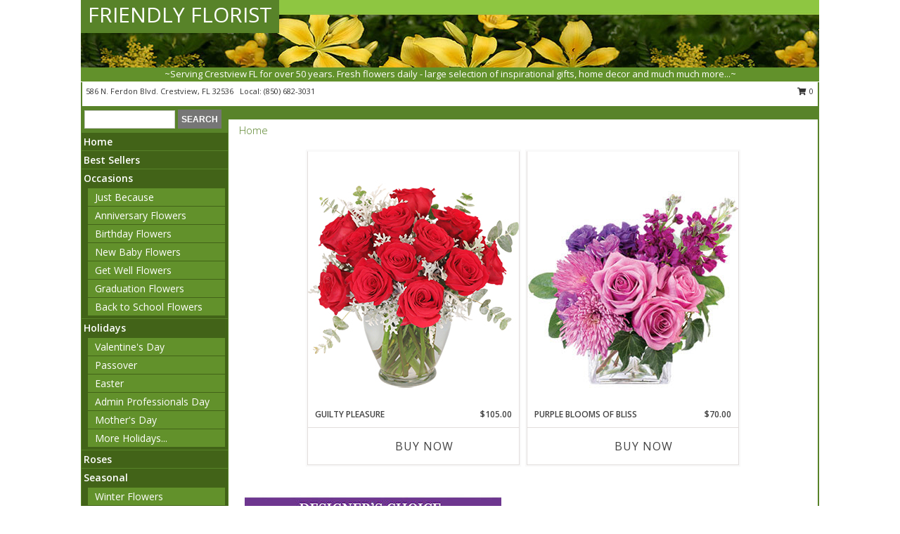

--- FILE ---
content_type: text/html; charset=UTF-8
request_url: https://www.friendlyfloristofcrestview.com/
body_size: 14902
content:
		<!DOCTYPE html>
		<html xmlns="http://www.w3.org/1999/xhtml" xml:lang="en" lang="en" xmlns:fb="http://www.facebook.com/2008/fbml">
		<head>
			<title>Crestview Florist | Crestview FL Flower Shop | FRIENDLY FLORIST</title>
            <meta http-equiv="Content-Type" content="text/html; charset=UTF-8" />
            <meta name="description" content = "Buy flowers from your local florist in Crestview, FL - FRIENDLY FLORIST will provide all your floral and gift needs in Crestview, FL" />
            <meta name="keywords" content = "florist, flower shop, flowers, FRIENDLY FLORIST, Crestview, FL, FL" />

            <meta property="og:title" content="FRIENDLY FLORIST" />
            <meta property="og:description" content="Buy flowers from your local florist in Crestview, FL - FRIENDLY FLORIST will provide all your floral and gift needs in Crestview, FL" />
            <meta property="og:type" content="company" />
            <meta property="og:url" content="https://www.friendlyfloristofcrestview.com/" />
            <meta property="og:site_name" content="FRIENDLY FLORIST" >
            <meta property="og:image" content="">
            <meta property="og:image:secure_url" content="" >
            <meta property="fb:admins" content="1379470747" />
            <meta name="viewport" content="width=device-width, initial-scale=1">
            <link rel="apple-touch-icon" href="https://cdn.myfsn.com/myfsn/images/touch-icons/apple-touch-icon.png" />
            <link rel="apple-touch-icon" sizes="120x120" href="https://cdn.myfsn.com/myfsn/images/touch-icons/apple-touch-icon-120x120.png" />
            <link rel="apple-touch-icon" sizes="152x152" href="https://cdn.myfsn.com/myfsn/images/touch-icons/apple-touch-icon-152x152.png" />
            <link rel="apple-touch-icon" sizes="167x167" href="https://cdn.myfsn.com/myfsn/images/touch-icons/apple-touch-icon-167x167.png" />
            <link rel="apple-touch-icon" sizes="180x180" href="https://cdn.myfsn.com/myfsn/images/touch-icons/apple-touch-icon-180x180.png" />
            <link rel="icon" sizes="192x192" href="https://cdn.myfsn.com/myfsn/images/touch-icons/touch-icon-192x192.png">
			<link href="https://fonts.googleapis.com/css?family=Open+Sans:300,400,600&display=swap" rel="stylesheet" media="print" onload="this.media='all'; this.onload=null;" type="text/css">
			<link href="https://cdn.myfsn.com/js/jquery/slicknav/slicknav.min.css" rel="stylesheet" media="print" onload="this.media='all'; this.onload=null;" type="text/css">
			<link href="https://cdn.myfsn.com/js/jquery/jquery-ui-1.13.1-myfsn/jquery-ui.min.css" rel="stylesheet" media="print" onload="this.media='all'; this.onload=null;" type="text/css">
			<link href="https://cdn.myfsn.com/css/myfsn/base.css?v=191" rel="stylesheet" type="text/css">
			            <link rel="stylesheet" href="https://cdnjs.cloudflare.com/ajax/libs/font-awesome/5.15.4/css/all.min.css" media="print" onload="this.media='all'; this.onload=null;" type="text/css" integrity="sha384-DyZ88mC6Up2uqS4h/KRgHuoeGwBcD4Ng9SiP4dIRy0EXTlnuz47vAwmeGwVChigm" crossorigin="anonymous">
            <link href="https://cdn.myfsn.com/css/myfsn/templates/standard/standard.css.php?v=191&color=dkgreen" rel="stylesheet" type="text/css" />            <link href="https://cdn.myfsn.com/css/myfsn/stylesMobile.css.php?v=191&solidColor1=535353&solidColor2=535353&pattern=florish-bg.png&multiColor=0&color=dkgreen&template=standardTemplate" rel="stylesheet" type="text/css" media="(max-width: 974px)">

            <link rel="stylesheet" href="https://cdn.myfsn.com/js/myfsn/front-end-dist/assets/layout-classic-Cq4XolPY.css" />
<link rel="modulepreload" href="https://cdn.myfsn.com/js/myfsn/front-end-dist/assets/layout-classic-V2NgZUhd.js" />
<script type="module" src="https://cdn.myfsn.com/js/myfsn/front-end-dist/assets/layout-classic-V2NgZUhd.js"></script>

            			<link rel="canonical" href="https://www.friendlyfloristofcrestview.com/" />
			<script type="text/javascript" src="https://cdn.myfsn.com/js/jquery/jquery-3.6.0.min.js"></script>
                            <script type="text/javascript" src="https://cdn.myfsn.com/js/jquery/jquery-migrate-3.3.2.min.js"></script>
            
            <script defer type="text/javascript" src="https://cdn.myfsn.com/js/jquery/jquery-ui-1.13.1-myfsn/jquery-ui.min.js"></script>
            <script> jQuery.noConflict(); $j = jQuery; </script>
            <script>
                var _gaq = _gaq || [];
            </script>

			<script type="text/javascript" src="https://cdn.myfsn.com/js/jquery/slicknav/jquery.slicknav.min.js"></script>
			<script defer type="text/javascript" src="https://cdn.myfsn.com/js/myfsnProductInfo.js?v=191"></script>

        <!-- Upgraded to XHR based Google Analytics Code -->
                <script async src="https://www.googletagmanager.com/gtag/js?id=G-VFHHKXE9W9"></script>
        <script>
            window.dataLayer = window.dataLayer || [];
            function gtag(){dataLayer.push(arguments);}
            gtag('js', new Date());

                            gtag('config', 'G-VFHHKXE9W9');
                                gtag('config', 'G-EMLZ5PGJB1');
                        </script>
                    <script>
				function toggleHolidays(){
					$j(".hiddenHoliday").toggle();
				}
				
				function ping_url(a) {
					try { $j.ajax({ url: a, type: 'POST' }); }
					catch(ex) { }
					return true;
				}
				
				$j(function(){
					$j(".cartCount").append($j(".shoppingCartLink>a").text());
				});

			</script>
            <script type="text/javascript">
    (function(c,l,a,r,i,t,y){
        c[a]=c[a]||function(){(c[a].q=c[a].q||[]).push(arguments)};
        t=l.createElement(r);t.async=1;t.src="https://www.clarity.ms/tag/"+i;
        y=l.getElementsByTagName(r)[0];y.parentNode.insertBefore(t,y);
    })(window, document, "clarity", "script", "mmq7hpg4gk");
</script><!-- Google Tag Manager -->
<script>(function(w,d,s,l,i){w[l]=w[l]||[];w[l].push({'gtm.start':
new Date().getTime(),event:'gtm.js'});var f=d.getElementsByTagName(s)[0],
j=d.createElement(s),dl=l!='dataLayer'?'&l='+l:'';j.async=true;j.src=
'https://www.googletagmanager.com/gtm.js?id='+i+dl;f.parentNode.insertBefore(j,f);
})(window,document,'script','dataLayer','GTM-PLGDD562');</script>
<!-- End Google Tag Manager -->
<!-- Google Tag Manager (noscript) -->
<noscript><iframe src="https://www.googletagmanager.com/ns.html?id=GTM-PLGDD562"
height="0" width="0" style="display:none;visibility:hidden"></iframe></noscript>
<!-- End Google Tag Manager (noscript) -->            <script type="application/ld+json">{"@context":"https:\/\/schema.org","@type":"LocalBusiness","@id":"https:\/\/www.friendlyfloristofcrestview.com","name":"FRIENDLY FLORIST","telephone":"8506823031","email":"hollingshead39@outlook.com","url":"https:\/\/www.friendlyfloristofcrestview.com","priceRange":"35 - 700","address":{"@type":"PostalAddress","streetAddress":"586 N. Ferdon Blvd.","addressLocality":"Crestview","addressRegion":"FL","postalCode":"32536","addressCountry":"USA"},"geo":{"@type":"GeoCoordinates","latitude":"30.76620","longitude":"-86.56870"},"image":"https:\/\/cdn.atwilltech.com\/myfsn\/images\/touch-icons\/touch-icon-192x192.png","openingHoursSpecification":[{"@type":"OpeningHoursSpecification","dayOfWeek":"Monday","opens":"08:30:00","closes":"16:30:00"},{"@type":"OpeningHoursSpecification","dayOfWeek":"Tuesday","opens":"08:30:00","closes":"16:30:00"},{"@type":"OpeningHoursSpecification","dayOfWeek":"Wednesday","opens":"08:30:00","closes":"16:30:00"},{"@type":"OpeningHoursSpecification","dayOfWeek":"Thursday","opens":"08:30:00","closes":"16:30:00"},{"@type":"OpeningHoursSpecification","dayOfWeek":"Friday","opens":"08:30:00","closes":"16:30:00"},{"@type":"OpeningHoursSpecification","dayOfWeek":"Saturday","opens":"08:30:00","closes":"11:30:00"},{"@type":"OpeningHoursSpecification","dayOfWeek":"Sunday","opens":"00:00","closes":"00:00"}],"specialOpeningHoursSpecification":[],"sameAs":["https:\/\/maps.app.goo.gl\/qPkvD4wktdyFjAHz8"],"areaServed":{"@type":"Place","name":["Baker","Crestview","Holt","Laurel Hill","Milligan"]}}</script>            <script type="application/ld+json">{"@context":"https:\/\/schema.org","@type":"Service","serviceType":"Florist","provider":{"@type":"LocalBusiness","@id":"https:\/\/www.friendlyfloristofcrestview.com"}}</script>            <script type="application/ld+json">{"@context":"https:\/\/schema.org","@type":"BreadcrumbList","name":"Site Map","itemListElement":[{"@type":"ListItem","position":1,"item":{"name":"Home","@id":"https:\/\/www.friendlyfloristofcrestview.com\/"}},{"@type":"ListItem","position":2,"item":{"name":"Best Sellers","@id":"https:\/\/www.friendlyfloristofcrestview.com\/best-sellers.php"}},{"@type":"ListItem","position":3,"item":{"name":"Occasions","@id":"https:\/\/www.friendlyfloristofcrestview.com\/all_occasions.php"}},{"@type":"ListItem","position":4,"item":{"name":"Just Because","@id":"https:\/\/www.friendlyfloristofcrestview.com\/any_occasion.php"}},{"@type":"ListItem","position":5,"item":{"name":"Anniversary Flowers","@id":"https:\/\/www.friendlyfloristofcrestview.com\/anniversary.php"}},{"@type":"ListItem","position":6,"item":{"name":"Birthday Flowers","@id":"https:\/\/www.friendlyfloristofcrestview.com\/birthday.php"}},{"@type":"ListItem","position":7,"item":{"name":"New Baby Flowers","@id":"https:\/\/www.friendlyfloristofcrestview.com\/new_baby.php"}},{"@type":"ListItem","position":8,"item":{"name":"Get Well Flowers","@id":"https:\/\/www.friendlyfloristofcrestview.com\/get_well.php"}},{"@type":"ListItem","position":9,"item":{"name":"Graduation Flowers","@id":"https:\/\/www.friendlyfloristofcrestview.com\/graduation-flowers"}},{"@type":"ListItem","position":10,"item":{"name":"Back to School Flowers","@id":"https:\/\/www.friendlyfloristofcrestview.com\/back-to-school-flowers"}},{"@type":"ListItem","position":11,"item":{"name":"Holidays","@id":"https:\/\/www.friendlyfloristofcrestview.com\/holidays.php"}},{"@type":"ListItem","position":12,"item":{"name":"Valentine's Day","@id":"https:\/\/www.friendlyfloristofcrestview.com\/valentines-day-flowers.php"}},{"@type":"ListItem","position":13,"item":{"name":"Passover","@id":"https:\/\/www.friendlyfloristofcrestview.com\/passover.php"}},{"@type":"ListItem","position":14,"item":{"name":"Easter","@id":"https:\/\/www.friendlyfloristofcrestview.com\/easter-flowers.php"}},{"@type":"ListItem","position":15,"item":{"name":"Admin Professionals Day","@id":"https:\/\/www.friendlyfloristofcrestview.com\/admin-professionals-day-flowers.php"}},{"@type":"ListItem","position":16,"item":{"name":"Mother's Day","@id":"https:\/\/www.friendlyfloristofcrestview.com\/mothers-day-flowers.php"}},{"@type":"ListItem","position":17,"item":{"name":"Father's Day","@id":"https:\/\/www.friendlyfloristofcrestview.com\/fathers-day-flowers.php"}},{"@type":"ListItem","position":18,"item":{"name":"Rosh Hashanah","@id":"https:\/\/www.friendlyfloristofcrestview.com\/rosh-hashanah.php"}},{"@type":"ListItem","position":19,"item":{"name":"Grandparents Day","@id":"https:\/\/www.friendlyfloristofcrestview.com\/grandparents-day-flowers.php"}},{"@type":"ListItem","position":20,"item":{"name":"Thanksgiving (CAN)","@id":"https:\/\/www.friendlyfloristofcrestview.com\/thanksgiving-flowers-can.php"}},{"@type":"ListItem","position":21,"item":{"name":"National Boss Day","@id":"https:\/\/www.friendlyfloristofcrestview.com\/national-boss-day"}},{"@type":"ListItem","position":22,"item":{"name":"Sweetest Day","@id":"https:\/\/www.friendlyfloristofcrestview.com\/holidays.php\/sweetest-day"}},{"@type":"ListItem","position":23,"item":{"name":"Halloween","@id":"https:\/\/www.friendlyfloristofcrestview.com\/halloween-flowers.php"}},{"@type":"ListItem","position":24,"item":{"name":"Thanksgiving (USA)","@id":"https:\/\/www.friendlyfloristofcrestview.com\/thanksgiving-flowers-usa.php"}},{"@type":"ListItem","position":25,"item":{"name":"Hanukkah","@id":"https:\/\/www.friendlyfloristofcrestview.com\/hanukkah.php"}},{"@type":"ListItem","position":26,"item":{"name":"Kwanzaa","@id":"https:\/\/www.friendlyfloristofcrestview.com\/kwanzaa.php"}},{"@type":"ListItem","position":27,"item":{"name":"Christmas","@id":"https:\/\/www.friendlyfloristofcrestview.com\/christmas-flowers.php"}},{"@type":"ListItem","position":28,"item":{"name":"Roses","@id":"https:\/\/www.friendlyfloristofcrestview.com\/roses.php"}},{"@type":"ListItem","position":29,"item":{"name":"Seasonal","@id":"https:\/\/www.friendlyfloristofcrestview.com\/seasonal.php"}},{"@type":"ListItem","position":30,"item":{"name":"Winter Flowers","@id":"https:\/\/www.friendlyfloristofcrestview.com\/winter-flowers.php"}},{"@type":"ListItem","position":31,"item":{"name":"Spring Flowers","@id":"https:\/\/www.friendlyfloristofcrestview.com\/spring-flowers.php"}},{"@type":"ListItem","position":32,"item":{"name":"Summer Flowers","@id":"https:\/\/www.friendlyfloristofcrestview.com\/summer-flowers.php"}},{"@type":"ListItem","position":33,"item":{"name":"Fall Flowers","@id":"https:\/\/www.friendlyfloristofcrestview.com\/fall-flowers.php"}},{"@type":"ListItem","position":34,"item":{"name":"Sympathy Flowers","@id":"https:\/\/www.friendlyfloristofcrestview.com\/sympathy-flowers"}},{"@type":"ListItem","position":35,"item":{"name":"Funeral Flowers","@id":"https:\/\/www.friendlyfloristofcrestview.com\/sympathy.php"}},{"@type":"ListItem","position":36,"item":{"name":"Standing Sprays & Wreaths","@id":"https:\/\/www.friendlyfloristofcrestview.com\/sympathy-flowers\/standing-sprays"}},{"@type":"ListItem","position":37,"item":{"name":"Casket Flowers","@id":"https:\/\/www.friendlyfloristofcrestview.com\/sympathy-flowers\/casket-flowers"}},{"@type":"ListItem","position":38,"item":{"name":"Sympathy Arrangements","@id":"https:\/\/www.friendlyfloristofcrestview.com\/sympathy-flowers\/sympathy-arrangements"}},{"@type":"ListItem","position":39,"item":{"name":"Cremation and Memorial","@id":"https:\/\/www.friendlyfloristofcrestview.com\/sympathy-flowers\/cremation-and-memorial"}},{"@type":"ListItem","position":40,"item":{"name":"For The Home","@id":"https:\/\/www.friendlyfloristofcrestview.com\/sympathy-flowers\/for-the-home"}},{"@type":"ListItem","position":41,"item":{"name":"Plants","@id":"https:\/\/www.friendlyfloristofcrestview.com\/plants.php"}},{"@type":"ListItem","position":42,"item":{"name":"Modern\/Tropical Designs","@id":"https:\/\/www.friendlyfloristofcrestview.com\/high-styles"}},{"@type":"ListItem","position":43,"item":{"name":"Gift Baskets","@id":"https:\/\/www.friendlyfloristofcrestview.com\/gift-baskets"}},{"@type":"ListItem","position":44,"item":{"name":"Wedding Flowers","@id":"https:\/\/www.friendlyfloristofcrestview.com\/wedding-flowers"}},{"@type":"ListItem","position":45,"item":{"name":"Wedding Bouquets","@id":"https:\/\/www.friendlyfloristofcrestview.com\/wedding-bouquets"}},{"@type":"ListItem","position":46,"item":{"name":"Wedding Party Flowers","@id":"https:\/\/www.friendlyfloristofcrestview.com\/wedding-party-flowers"}},{"@type":"ListItem","position":47,"item":{"name":"Reception Flowers","@id":"https:\/\/www.friendlyfloristofcrestview.com\/reception-flowers"}},{"@type":"ListItem","position":48,"item":{"name":"Ceremony Flowers","@id":"https:\/\/www.friendlyfloristofcrestview.com\/ceremony-flowers"}},{"@type":"ListItem","position":49,"item":{"name":"Patriotic Flowers","@id":"https:\/\/www.friendlyfloristofcrestview.com\/patriotic-flowers"}},{"@type":"ListItem","position":50,"item":{"name":"Prom Flowers","@id":"https:\/\/www.friendlyfloristofcrestview.com\/prom-flowers"}},{"@type":"ListItem","position":51,"item":{"name":"Corsages","@id":"https:\/\/www.friendlyfloristofcrestview.com\/prom-flowers\/corsages"}},{"@type":"ListItem","position":52,"item":{"name":"Boutonnieres","@id":"https:\/\/www.friendlyfloristofcrestview.com\/prom-flowers\/boutonnieres"}},{"@type":"ListItem","position":53,"item":{"name":"Hairpieces & Handheld Bouquets","@id":"https:\/\/www.friendlyfloristofcrestview.com\/prom-flowers\/hairpieces-handheld-bouquets"}},{"@type":"ListItem","position":54,"item":{"name":"En Espa\u00f1ol","@id":"https:\/\/www.friendlyfloristofcrestview.com\/en-espanol.php"}},{"@type":"ListItem","position":55,"item":{"name":"Love & Romance","@id":"https:\/\/www.friendlyfloristofcrestview.com\/love-romance"}},{"@type":"ListItem","position":56,"item":{"name":"About Us","@id":"https:\/\/www.friendlyfloristofcrestview.com\/about_us.php"}},{"@type":"ListItem","position":57,"item":{"name":"Luxury","@id":"https:\/\/www.friendlyfloristofcrestview.com\/luxury"}},{"@type":"ListItem","position":58,"item":{"name":"Reviews","@id":"https:\/\/www.friendlyfloristofcrestview.com\/reviews.php"}},{"@type":"ListItem","position":59,"item":{"name":"Custom Orders","@id":"https:\/\/www.friendlyfloristofcrestview.com\/custom_orders.php"}},{"@type":"ListItem","position":60,"item":{"name":"Special Offers","@id":"https:\/\/www.friendlyfloristofcrestview.com\/special_offers.php"}},{"@type":"ListItem","position":61,"item":{"name":"Contact Us","@id":"https:\/\/www.friendlyfloristofcrestview.com\/contact_us.php"}},{"@type":"ListItem","position":62,"item":{"name":"Flower Delivery","@id":"https:\/\/www.friendlyfloristofcrestview.com\/flower-delivery.php"}},{"@type":"ListItem","position":63,"item":{"name":"Funeral Home Flower Delivery","@id":"https:\/\/www.friendlyfloristofcrestview.com\/funeral-home-delivery.php"}},{"@type":"ListItem","position":64,"item":{"name":"Hospital Flower Delivery","@id":"https:\/\/www.friendlyfloristofcrestview.com\/hospital-delivery.php"}},{"@type":"ListItem","position":65,"item":{"name":"Site Map","@id":"https:\/\/www.friendlyfloristofcrestview.com\/site_map.php"}},{"@type":"ListItem","position":66,"item":{"name":"COVID-19-Update","@id":"https:\/\/www.friendlyfloristofcrestview.com\/covid-19-update"}},{"@type":"ListItem","position":67,"item":{"name":"Pricing & Substitution Policy","@id":"https:\/\/www.friendlyfloristofcrestview.com\/pricing-substitution-policy"}}]}</script>		</head>
		<body>
        		<div id="wrapper" class="js-nav-popover-boundary">
        <button onclick="window.location.href='#content'" class="skip-link">Skip to Main Content</button>
		<div style="font-size:22px;padding-top:1rem;display:none;" class='topMobileLink topMobileLeft'>
			<a style="text-decoration:none;display:block; height:45px;" onclick="return ping_url('/request/trackPhoneClick.php?clientId=157991&number=8506823031');" href="tel:+1-850-682-3031">
				<span style="vertical-align: middle;" class="fas fa-mobile fa-2x"></span>
					<span>(850) 682-3031</span>
			</a>
		</div>
		<div style="font-size:22px;padding-top:1rem;display:none;" class='topMobileLink topMobileRight'>
			<a href="#" onclick="$j('.shoppingCartLink').submit()" role="button" class='hoverLink' aria-label="View Items in Cart" style='font-weight: normal;
				text-decoration: none; font-size:22px;display:block; height:45px;'>
				<span style='padding-right:15px;' class='fa fa-shopping-cart fa-lg' aria-hidden='true'></span>
                <span class='cartCount' style='text-transform: none;'></span>
            </a>
		</div>
        <header><div class='socHeaderMsg'></div>		<div id="header">
			<div id="flowershopInfo">
				<div id="infoText">
					<h1 id="title"><a tabindex="1" href="https://www.friendlyfloristofcrestview.com">FRIENDLY FLORIST</a></h1>
				</div>
			</div>
			<div id="tagline">~Serving Crestview FL for over 50 years. Fresh flowers daily - large selection of inspirational gifts, home decor and much much more...~</div>
		</div>	<div style="clear:both"></div>
		<div id="address">
		            <div style="float: right">
                <form class="shoppingCartLink" action="https://www.friendlyfloristofcrestview.com/Shopping_Cart.php" method="post" style="display:inline-block;">
                <input type="hidden" name="cartId" value="">
                <input type="hidden" name="sessionId" value="">
                <input type="hidden" name="shop_id" value="8506823031">
                <input type="hidden" name="order_src" value="">
                <input type="hidden" name="url_promo" value="">
                    <a href="#" class="shoppingCartText" onclick="$j('.shoppingCartLink').submit()" role="button" aria-label="View Items in Cart">
                    <span class="fa fa-shopping-cart fa-fw" aria-hidden="true"></span>
                    0                    </a>
                </form>
            </div>
                    <div style="float:left;">
            <span><span>586 N. Ferdon Blvd. </span><span>Crestview</span>, <span class="region">FL</span> <span class="postal-code">32536</span></span>            <span>&nbsp Local: </span>        <a  class="phoneNumberLink" href='tel: +1-850-682-3031' aria-label="Call local number: +1-850-682-3031"
            onclick="return ping_url('/request/trackPhoneClick.php?clientId=157991&number=8506823031');" >
            (850) 682-3031        </a>
                    </div>
				<div style="clear:both"></div>
		</div>
		<div style="clear:both"></div>
		</header>			<div class="contentNavWrapper">
			<div id="navigation">
								<div class="navSearch">
										<form action="https://www.friendlyfloristofcrestview.com/search_site.php" method="get" role="search" aria-label="Product">
						<input type="text" class="myFSNSearch" aria-label="Product Search" title='Product Search' name="myFSNSearch" value="" >
						<input type="submit" value="SEARCH">
					</form>
									</div>
								<div style="clear:both"></div>
                <nav aria-label="Site">
                    <ul id="mainMenu">
                    <li class="hideForFull">
                        <a class='mobileDialogLink' onclick="return ping_url('/request/trackPhoneClick.php?clientId=157991&number=8506823031');" href="tel:+1-850-682-3031">
                            <span style="vertical-align: middle;" class="fas fa-mobile fa-2x"></span>
                            <span>(850) 682-3031</span>
                        </a>
                    </li>
                    <li class="hideForFull">
                        <div class="mobileNavSearch">
                                                        <form id="mobileSearchForm" action="https://www.friendlyfloristofcrestview.com/search_site.php" method="get" role="search" aria-label="Product">
                                <input type="text" title='Product Search' aria-label="Product Search" class="myFSNSearch" name="myFSNSearch">
                                <img style="width:32px;display:inline-block;vertical-align:middle;cursor:pointer" src="https://cdn.myfsn.com/myfsn/images/mag-glass.png" alt="search" onclick="$j('#mobileSearchForm').submit()">
                            </form>
                                                    </div>
                    </li>

                    <li><a href="https://www.friendlyfloristofcrestview.com/" title="Home" style="text-decoration: none;">Home</a></li><li><a href="https://www.friendlyfloristofcrestview.com/best-sellers.php" title="Best Sellers" style="text-decoration: none;">Best Sellers</a></li><li><a href="https://www.friendlyfloristofcrestview.com/all_occasions.php" title="Occasions" style="text-decoration: none;">Occasions</a><ul><li><a href="https://www.friendlyfloristofcrestview.com/any_occasion.php" title="Just Because">Just Because</a></li>
<li><a href="https://www.friendlyfloristofcrestview.com/anniversary.php" title="Anniversary Flowers">Anniversary Flowers</a></li>
<li><a href="https://www.friendlyfloristofcrestview.com/birthday.php" title="Birthday Flowers">Birthday Flowers</a></li>
<li><a href="https://www.friendlyfloristofcrestview.com/new_baby.php" title="New Baby Flowers">New Baby Flowers</a></li>
<li><a href="https://www.friendlyfloristofcrestview.com/get_well.php" title="Get Well Flowers">Get Well Flowers</a></li>
<li><a href="https://www.friendlyfloristofcrestview.com/graduation-flowers" title="Graduation Flowers">Graduation Flowers</a></li>
<li><a href="https://www.friendlyfloristofcrestview.com/back-to-school-flowers" title="Back to School Flowers">Back to School Flowers</a></li>
</ul></li><li><a href="https://www.friendlyfloristofcrestview.com/holidays.php" title="Holidays" style="text-decoration: none;">Holidays</a><ul><li><a href="https://www.friendlyfloristofcrestview.com/valentines-day-flowers.php" title="Valentine's Day">Valentine's Day</a></li>
<li><a href="https://www.friendlyfloristofcrestview.com/passover.php" title="Passover">Passover</a></li>
<li><a href="https://www.friendlyfloristofcrestview.com/easter-flowers.php" title="Easter">Easter</a></li>
<li><a href="https://www.friendlyfloristofcrestview.com/admin-professionals-day-flowers.php" title="Admin Professionals Day">Admin Professionals Day</a></li>
<li><a href="https://www.friendlyfloristofcrestview.com/mothers-day-flowers.php" title="Mother's Day">Mother's Day</a></li>
<li><a role='button' name='holidays' href='javascript:' onclick='toggleHolidays()' title="Holidays">More Holidays...</a></li>
<li class="hiddenHoliday"><a href="https://www.friendlyfloristofcrestview.com/fathers-day-flowers.php"  title="Father's Day">Father's Day</a></li>
<li class="hiddenHoliday"><a href="https://www.friendlyfloristofcrestview.com/rosh-hashanah.php"  title="Rosh Hashanah">Rosh Hashanah</a></li>
<li class="hiddenHoliday"><a href="https://www.friendlyfloristofcrestview.com/grandparents-day-flowers.php"  title="Grandparents Day">Grandparents Day</a></li>
<li class="hiddenHoliday"><a href="https://www.friendlyfloristofcrestview.com/thanksgiving-flowers-can.php"  title="Thanksgiving (CAN)">Thanksgiving (CAN)</a></li>
<li class="hiddenHoliday"><a href="https://www.friendlyfloristofcrestview.com/national-boss-day"  title="National Boss Day">National Boss Day</a></li>
<li class="hiddenHoliday"><a href="https://www.friendlyfloristofcrestview.com/holidays.php/sweetest-day"  title="Sweetest Day">Sweetest Day</a></li>
<li class="hiddenHoliday"><a href="https://www.friendlyfloristofcrestview.com/halloween-flowers.php"  title="Halloween">Halloween</a></li>
<li class="hiddenHoliday"><a href="https://www.friendlyfloristofcrestview.com/thanksgiving-flowers-usa.php"  title="Thanksgiving (USA)">Thanksgiving (USA)</a></li>
<li class="hiddenHoliday"><a href="https://www.friendlyfloristofcrestview.com/hanukkah.php"  title="Hanukkah">Hanukkah</a></li>
<li class="hiddenHoliday"><a href="https://www.friendlyfloristofcrestview.com/christmas-flowers.php"  title="Christmas">Christmas</a></li>
<li class="hiddenHoliday"><a href="https://www.friendlyfloristofcrestview.com/kwanzaa.php"  title="Kwanzaa">Kwanzaa</a></li>
</ul></li><li><a href="https://www.friendlyfloristofcrestview.com/roses.php" title="Roses" style="text-decoration: none;">Roses</a></li><li><a href="https://www.friendlyfloristofcrestview.com/seasonal.php" title="Seasonal" style="text-decoration: none;">Seasonal</a><ul><li><a href="https://www.friendlyfloristofcrestview.com/winter-flowers.php" title="Winter Flowers">Winter Flowers</a></li>
<li><a href="https://www.friendlyfloristofcrestview.com/spring-flowers.php" title="Spring Flowers">Spring Flowers</a></li>
<li><a href="https://www.friendlyfloristofcrestview.com/summer-flowers.php" title="Summer Flowers">Summer Flowers</a></li>
<li><a href="https://www.friendlyfloristofcrestview.com/fall-flowers.php" title="Fall Flowers">Fall Flowers</a></li>
</ul></li><li><a href="https://www.friendlyfloristofcrestview.com/sympathy-flowers" title="Sympathy Flowers" style="text-decoration: none;">Sympathy Flowers</a><ul><li><a href="https://www.friendlyfloristofcrestview.com/sympathy.php" title="Funeral Flowers">Funeral Flowers</a></li>
<li><a href="https://www.friendlyfloristofcrestview.com/sympathy-flowers/standing-sprays" title="Standing Sprays & Wreaths">Standing Sprays & Wreaths</a></li>
<li><a href="https://www.friendlyfloristofcrestview.com/sympathy-flowers/casket-flowers" title="Casket Flowers">Casket Flowers</a></li>
<li><a href="https://www.friendlyfloristofcrestview.com/sympathy-flowers/sympathy-arrangements" title="Sympathy Arrangements">Sympathy Arrangements</a></li>
<li><a href="https://www.friendlyfloristofcrestview.com/sympathy-flowers/cremation-and-memorial" title="Cremation and Memorial">Cremation and Memorial</a></li>
<li><a href="https://www.friendlyfloristofcrestview.com/sympathy-flowers/for-the-home" title="For The Home">For The Home</a></li>
</ul></li><li><a href="https://www.friendlyfloristofcrestview.com/plants.php" title="Plants" style="text-decoration: none;">Plants</a></li><li><a href="https://www.friendlyfloristofcrestview.com/high-styles" title="Modern/Tropical Designs" style="text-decoration: none;">Modern/Tropical Designs</a></li><li><a href="https://www.friendlyfloristofcrestview.com/gift-baskets" title="Gift Baskets" style="text-decoration: none;">Gift Baskets</a></li><li><a href="https://www.friendlyfloristofcrestview.com/wedding-flowers" title="Wedding Flowers" style="text-decoration: none;">Wedding Flowers</a></li><li><a href="https://www.friendlyfloristofcrestview.com/wedding-bouquets" title="Wedding Bouquets" style="text-decoration: none;">Wedding Bouquets</a></li><li><a href="https://www.friendlyfloristofcrestview.com/wedding-party-flowers" title="Wedding Party Flowers" style="text-decoration: none;">Wedding Party Flowers</a></li><li><a href="https://www.friendlyfloristofcrestview.com/reception-flowers" title="Reception Flowers" style="text-decoration: none;">Reception Flowers</a></li><li><a href="https://www.friendlyfloristofcrestview.com/ceremony-flowers" title="Ceremony Flowers" style="text-decoration: none;">Ceremony Flowers</a></li><li><a href="https://www.friendlyfloristofcrestview.com/patriotic-flowers" title="Patriotic Flowers" style="text-decoration: none;">Patriotic Flowers</a></li><li><a href="https://www.friendlyfloristofcrestview.com/prom-flowers" title="Prom Flowers" style="text-decoration: none;">Prom Flowers</a><ul><li><a href="https://www.friendlyfloristofcrestview.com/prom-flowers/corsages" title="Corsages">Corsages</a></li>
<li><a href="https://www.friendlyfloristofcrestview.com/prom-flowers/boutonnieres" title="Boutonnieres">Boutonnieres</a></li>
<li><a href="https://www.friendlyfloristofcrestview.com/prom-flowers/hairpieces-handheld-bouquets" title="Hairpieces & Handheld Bouquets">Hairpieces & Handheld Bouquets</a></li>
</ul></li><li><a href="https://www.friendlyfloristofcrestview.com/en-espanol.php" title="En Español" style="text-decoration: none;">En Español</a></li><li><a href="https://www.friendlyfloristofcrestview.com/love-romance" title="Love & Romance" style="text-decoration: none;">Love & Romance</a></li><li><a href="https://www.friendlyfloristofcrestview.com/about_us.php" title="About Us" style="text-decoration: none;">About Us</a></li><li><a href="https://www.friendlyfloristofcrestview.com/luxury" title="Luxury" style="text-decoration: none;">Luxury</a></li><li><a href="https://www.friendlyfloristofcrestview.com/custom_orders.php" title="Custom Orders" style="text-decoration: none;">Custom Orders</a></li><li><a href="https://www.friendlyfloristofcrestview.com/covid-19-update" title="COVID-19-Update" style="text-decoration: none;">COVID-19-Update</a></li><li><a href="https://www.friendlyfloristofcrestview.com/pricing-substitution-policy" title="Pricing & Substitution Policy" style="text-decoration: none;">Pricing & Substitution Policy</a></li>                    </ul>
                </nav>
			<div style='margin-top:10px;margin-bottom:10px'></div></div><br>    <style>
        .visually-hidden:not(:focus):not(:active) {
            border: 0;
            clip: rect(0, 0, 0, 0);
            height: 1px;
            margin: -1px;
            overflow: hidden;
            padding: 0;
            position: absolute;
            white-space: nowrap;
            width: 1px;
        }
    </style>
    <main id="content">
        <div id="pageTitle">Home</div>

        <section aria-label="Product Set" class="productWrapper"><h2 class="visually-hidden">Product Set</h2><div style="text-align: center"><script type="application/ld+json">{"@context":"https:\/\/schema.org","@type":"Product","name":"GUILTY PLEASURE","brand":{"@type":"Brand","name":"FRIENDLY FLORIST"},"image":"https:\/\/cdn.myfsn.com\/flowerdatabase\/g\/guilty-pleasure-bouquet-VA00717.300.jpg","description":"Indulge your loved one with something truly special on this day filled with love! The radiant red roses mix with the decadent baby blue eucalyptus to create a truly drop-dead gorgeous bouquet. Elegant and divine, you won&#039;t feel guilty about this pleasure! ","mpn":"VA00717","sku":"VA00717","offers":[{"@type":"AggregateOffer","lowPrice":"95.00","highPrice":"120.00","priceCurrency":"USD","offerCount":"1"},{"@type":"Offer","price":"95.00","url":"120.00","priceCurrency":"USD","availability":"https:\/\/schema.org\/InStock","priceValidUntil":"2100-12-31"}]}</script>
            <div class="product_new productExtraLarge">
                <div class="prodImageContainerXL">
                    <a href="https://www.friendlyfloristofcrestview.com/product/va00717/guilty-pleasure" aria-label="View Guilty Pleasure Dozen Roses Info">
                        <img class="productImageExtraLarge"
                                                    width="300"
                            height="363"
                                                src="https://cdn.myfsn.com/flowerdatabase/g/guilty-pleasure-bouquet-VA00717.300.jpg"
                        alt="Guilty Pleasure Dozen Roses"
                        />
                    </a>
                </div>
                <div class="productSubImageText">
                                        <div class='namePriceString'>
                        <span role="heading" aria-level="3" aria-label="GUILTY PLEASURE DOZEN ROSES"
                              style='text-align: left;float: left;text-overflow: ellipsis;
                                width: 67%; white-space: nowrap; overflow: hidden'>GUILTY PLEASURE</span>
                        <span style='float: right;text-align: right; width:33%;'> $105.00</span>
                    </div>
                    <div style='clear: both'></div>
                    </div>
                    
                <div class="buttonSection adaOnHoverBackgroundColor">
                    <div style="display: inline-block; text-align: center; height: 100%">
                        <div class="button" style="display: inline-block; font-size: 16px; width: 100%; height: 100%;">
                                                            <a style="height: 100%; width: 100%" class="prodButton adaButtonTextColor" title="Buy Now"
                                   href="https://www.friendlyfloristofcrestview.com/Add_Product.php?strPhotoID=VA00717&amp;price_selected=2&amp;page_id=16"
                                   aria-label="Buy GUILTY PLEASURE Now for  $105.00">
                                    Buy Now                                </a>
                                                        </div>
                    </div>
                </div>
            </div>
            <script type="application/ld+json">{"@context":"https:\/\/schema.org","@type":"Product","name":"PURPLE BLOOMS OF BLISS","brand":{"@type":"Brand","name":"FRIENDLY FLORIST"},"image":"https:\/\/cdn.myfsn.com\/flowerdatabase\/p\/purple-blooms-of-bliss-floral-arrangement-VA05619.300.jpg","description":"This dazzling bouquet is sure to delight! With stunning purple mini carnations, stock, spider mums, lavender roses, and more, Purple Blooms of Bliss is full of color. Send the purple lover in your life this majestic mix! ","mpn":"VA05619","sku":"VA05619","offers":[{"@type":"AggregateOffer","lowPrice":"60.00","highPrice":"85.00","priceCurrency":"USD","offerCount":"1"},{"@type":"Offer","price":"60.00","url":"85.00","priceCurrency":"USD","availability":"https:\/\/schema.org\/InStock","priceValidUntil":"2100-12-31"}]}</script>
            <div class="product_new productExtraLarge">
                <div class="prodImageContainerXL">
                    <a href="https://www.friendlyfloristofcrestview.com/product/va05619/purple-blooms-of-bliss" aria-label="View Purple Blooms of Bliss Floral Arrangement Info">
                        <img class="productImageExtraLarge"
                                                    width="300"
                            height="363"
                                                src="https://cdn.myfsn.com/flowerdatabase/p/purple-blooms-of-bliss-floral-arrangement-VA05619.300.jpg"
                        alt="Purple Blooms of Bliss Floral Arrangement"
                        />
                    </a>
                </div>
                <div class="productSubImageText">
                                        <div class='namePriceString'>
                        <span role="heading" aria-level="3" aria-label="PURPLE BLOOMS OF BLISS FLORAL ARRANGEMENT"
                              style='text-align: left;float: left;text-overflow: ellipsis;
                                width: 67%; white-space: nowrap; overflow: hidden'>PURPLE BLOOMS OF BLISS</span>
                        <span style='float: right;text-align: right; width:33%;'> $70.00</span>
                    </div>
                    <div style='clear: both'></div>
                    </div>
                    
                <div class="buttonSection adaOnHoverBackgroundColor">
                    <div style="display: inline-block; text-align: center; height: 100%">
                        <div class="button" style="display: inline-block; font-size: 16px; width: 100%; height: 100%;">
                                                            <a style="height: 100%; width: 100%" class="prodButton adaButtonTextColor" title="Buy Now"
                                   href="https://www.friendlyfloristofcrestview.com/Add_Product.php?strPhotoID=VA05619&amp;price_selected=2&amp;page_id=16"
                                   aria-label="Buy PURPLE BLOOMS OF BLISS Now for  $70.00">
                                    Buy Now                                </a>
                                                        </div>
                    </div>
                </div>
            </div>
            <script type="application/ld+json">{"@context":"https:\/\/schema.org","@type":"Product","name":"VALENTINE'S DAY","brand":{"@type":"Brand","name":"FRIENDLY FLORIST"},"image":"https:\/\/cdn.myfsn.com\/flowerdatabase\/v\/valentines-day-custom-arrangement-DC1070220.300.jpg","description":"Where flowers bloom so does love. Shopping for Valentine\u2019s Day is made easy with our Designer\u2019s Choice arrangement! Send them a beautiful, romantic bouquet to make them feel extra special. With a gift that\u2019s full of freshness and love, they\u2019ll have heart eyes for you and their new flowers!","mpn":"DC1070220","sku":"DC1070220","offers":[{"@type":"AggregateOffer","lowPrice":"70.00","highPrice":"110.00","priceCurrency":"USD","offerCount":"1"},{"@type":"Offer","price":"70.00","url":"110.00","priceCurrency":"USD","availability":"https:\/\/schema.org\/InStock","priceValidUntil":"2100-12-31"}]}</script>                <!-- Begin Feature -->
                                <div style="clear:both"></div>
                <div class="feature">
                    <a href="https://www.friendlyfloristofcrestview.com/product/dc1070220/valentines-day" aria-label="View Valentine&#039;s Day Custom Arrangement Info">
                        <div class="premiumFeatureFrame" style="position:relative;"><img
                                    src="https://cdn.myfsn.com/flowerdatabase/v/valentines-day-custom-arrangement-DC1070220.365.jpg"
                                                                            width="365"
                                        height="442"
                                                                        alt="Valentine&#039;s Day Custom Arrangement in Crestview, FL | FRIENDLY FLORIST"
                                    title="Valentine&#039;s Day Custom Arrangement in Crestview, FL | FRIENDLY FLORIST"/>
                        </div>
                    </a>
                    <script type="application/ld+json">{"@context":"https:\/\/schema.org","@type":"Product","name":"VALENTINE'S DAY","brand":{"@type":"Brand","name":"FRIENDLY FLORIST"},"image":"https:\/\/cdn.myfsn.com\/flowerdatabase\/v\/valentines-day-custom-arrangement-DC1070220.300.jpg","description":"Where flowers bloom so does love. Shopping for Valentine\u2019s Day is made easy with our Designer\u2019s Choice arrangement! Send them a beautiful, romantic bouquet to make them feel extra special. With a gift that\u2019s full of freshness and love, they\u2019ll have heart eyes for you and their new flowers!","mpn":"DC1070220","sku":"DC1070220","offers":[{"@type":"AggregateOffer","lowPrice":"70.00","highPrice":"110.00","priceCurrency":"USD","offerCount":"1"},{"@type":"Offer","price":"70.00","url":"110.00","priceCurrency":"USD","availability":"https:\/\/schema.org\/InStock","priceValidUntil":"2100-12-31"}]}</script>                    <div class="productInfo" style="z-index:2">
                        <div role="heading" aria-level="3" aria-label="Featured Product: Valentine&#039;s Day Custom Arrangement">
                            <div class="title"
                                 style="margin-bottom: 0;">Valentine's Day</div>
                            <div class="title" style="margin-top: 0;">Custom Arrangement</div>
                        </div>

                        <div class="featuredText">Where flowers bloom so does love. Shopping for Valentine’s Day is made easy with our Designer’s Choice arrangement! Send them a beautiful, romantic bouquet to make them feel extra special. With a gift that’s full of freshness and love, they’ll have heart eyes for you and their new flowers!                                                            <div style="text-align:left">
                                    <span class='priceString'>$70.00, $85.00, $110.00<br/>Shown at $85.00</span>                                </div>
                                                    </div>
                        <div class="mobileFeature">
                                                        <span class="shownAtString">Shown at $85.00                            </span>
                                                        <div class="mobileFeatureUrgeToBuy">
                                                        </div>
                        </div>
                        <div class="button" style="z-index:0">
                                                            <a class="featureButton adaOnHoverFeatureBackgroundColor adaButtonTextColor"
                                   style="outline-offset: -10px;"
                                   aria-label="Buy Valentine&#039;s Day Custom Arrangement for $85.00"
                                   href="https://www.friendlyfloristofcrestview.com/Add_Product.php?strPhotoID=DC1070220&amp;price_selected=2&amp;page_id=16">Buy Now</a>
                                                        </div>
                    </div>
                </div>
            <script type="application/ld+json">{"@context":"https:\/\/schema.org","@type":"Product","name":"PINK N' FLIRTY","brand":{"@type":"Brand","name":"FRIENDLY FLORIST"},"image":"https:\/\/cdn.myfsn.com\/flowerdatabase\/p\/pink-n-flirty-floral-design-VA92219.300.jpg","description":"Spice up the love! With striking Stargazer lilies, blue iris, purple statice, lavender stock, and pink gerberas, this attractive arrangement adds a fun and flirty twist to a day full of love. Pink N&#039; Flirty is the perfect way to flirt with that special someone and show them how you feel! ","mpn":"VA92219","sku":"VA92219","offers":[{"@type":"AggregateOffer","lowPrice":"60.00","highPrice":"80.00","priceCurrency":"USD","offerCount":"1"},{"@type":"Offer","price":"60.00","url":"80.00","priceCurrency":"USD","availability":"https:\/\/schema.org\/InStock","priceValidUntil":"2100-12-31"}]}</script>
            <div class="product_new productExtraLarge">
                <div class="prodImageContainerXL">
                    <a href="https://www.friendlyfloristofcrestview.com/product/va92219/pink-n-flirty" aria-label="View Pink N&#039; Flirty Floral Design Info">
                        <img class="productImageExtraLarge"
                                                    width="300"
                            height="363"
                                                src="https://cdn.myfsn.com/flowerdatabase/p/pink-n-flirty-floral-design-VA92219.300.jpg"
                        alt="Pink N&#039; Flirty Floral Design"
                        />
                    </a>
                </div>
                <div class="productSubImageText">
                                        <div class='namePriceString'>
                        <span role="heading" aria-level="3" aria-label="PINK N&#039; FLIRTY FLORAL DESIGN"
                              style='text-align: left;float: left;text-overflow: ellipsis;
                                width: 67%; white-space: nowrap; overflow: hidden'>PINK N' FLIRTY</span>
                        <span style='float: right;text-align: right; width:33%;'> $70.00</span>
                    </div>
                    <div style='clear: both'></div>
                    </div>
                    
                <div class="buttonSection adaOnHoverBackgroundColor">
                    <div style="display: inline-block; text-align: center; height: 100%">
                        <div class="button" style="display: inline-block; font-size: 16px; width: 100%; height: 100%;">
                                                            <a style="height: 100%; width: 100%" class="prodButton adaButtonTextColor" title="Buy Now"
                                   href="https://www.friendlyfloristofcrestview.com/Add_Product.php?strPhotoID=VA92219&amp;price_selected=2&amp;page_id=16"
                                   aria-label="Buy PINK N&#039; FLIRTY Now for  $70.00">
                                    Buy Now                                </a>
                                                        </div>
                    </div>
                </div>
            </div>
            <script type="application/ld+json">{"@context":"https:\/\/schema.org","@type":"Product","name":"SOFTNESS","brand":{"@type":"Brand","name":"FRIENDLY FLORIST"},"image":"https:\/\/cdn.myfsn.com\/flowerdatabase\/s\/softness-bouquet.300.jpg","description":"Delicate coral tulips, garden roses, and hypericum come to life amid a soft green palette of dusty miller, and decorative kale. Softness is a kind reminder of the beauty of life.","mpn":"VA01016","sku":"VA01016","offers":[{"@type":"AggregateOffer","lowPrice":"65.00","highPrice":"90.00","priceCurrency":"USD","offerCount":"1"},{"@type":"Offer","price":"65.00","url":"90.00","priceCurrency":"USD","availability":"https:\/\/schema.org\/InStock","priceValidUntil":"2100-12-31"}]}</script>
            <div class="product_new productExtraLarge">
                <div class="prodImageContainerXL">
                    <a href="https://www.friendlyfloristofcrestview.com/product/va01016/softness" aria-label="View Softness Bouquet Info">
                        <img class="productImageExtraLarge"
                                                    width="300"
                            height="363"
                                                src="https://cdn.myfsn.com/flowerdatabase/s/softness-bouquet.300.jpg"
                        alt="Softness Bouquet"
                        />
                    </a>
                </div>
                <div class="productSubImageText">
                                        <div class='namePriceString'>
                        <span role="heading" aria-level="3" aria-label="SOFTNESS BOUQUET"
                              style='text-align: left;float: left;text-overflow: ellipsis;
                                width: 67%; white-space: nowrap; overflow: hidden'>SOFTNESS</span>
                        <span style='float: right;text-align: right; width:33%;'> $75.00</span>
                    </div>
                    <div style='clear: both'></div>
                    </div>
                    
                <div class="buttonSection adaOnHoverBackgroundColor">
                    <div style="display: inline-block; text-align: center; height: 100%">
                        <div class="button" style="display: inline-block; font-size: 16px; width: 100%; height: 100%;">
                                                            <a style="height: 100%; width: 100%" class="prodButton adaButtonTextColor" title="Buy Now"
                                   href="https://www.friendlyfloristofcrestview.com/Add_Product.php?strPhotoID=VA01016&amp;price_selected=2&amp;page_id=16"
                                   aria-label="Buy SOFTNESS Now for  $75.00">
                                    Buy Now                                </a>
                                                        </div>
                    </div>
                </div>
            </div>
            <script type="application/ld+json">{"@context":"https:\/\/schema.org","@type":"Product","name":"ARDENT EXPRESSIONS","brand":{"@type":"Brand","name":"FRIENDLY FLORIST"},"image":"https:\/\/cdn.myfsn.com\/flowerdatabase\/b\/bud-vase-VA110818.300.jpg","description":"With spirited Stargazer lilies and dynamic red roses, Ardent Expressions is a stellar combo suited for many different occasions. Grand expressions come in all shapes and sizes, and this fiery bouquet is no exception! Send this dazzling arrangement to someone you love.","mpn":"VA110818","sku":"VA110818","offers":[{"@type":"AggregateOffer","lowPrice":"70.00","highPrice":"70.00","priceCurrency":"USD","offerCount":"1"},{"@type":"Offer","price":"70.00","url":"70.00","priceCurrency":"USD","availability":"https:\/\/schema.org\/InStock","priceValidUntil":"2100-12-31"}]}</script>                <!-- Begin Feature -->
                                <div style="clear:both"></div>
                <div class="feature">
                    <a href="https://www.friendlyfloristofcrestview.com/product/va110818/ardent-expressions" aria-label="View Ardent Expressions Bud Vase Info">
                        <div class="premiumFeatureFrame" style="position:relative;"><img
                                    src="https://cdn.myfsn.com/flowerdatabase/b/bud-vase-VA110818.365.jpg"
                                                                            width="365"
                                        height="442"
                                                                        alt="Ardent Expressions Bud Vase in Crestview, FL | FRIENDLY FLORIST"
                                    title="Ardent Expressions Bud Vase in Crestview, FL | FRIENDLY FLORIST"/>
                        </div>
                    </a>
                    <script type="application/ld+json">{"@context":"https:\/\/schema.org","@type":"Product","name":"ARDENT EXPRESSIONS","brand":{"@type":"Brand","name":"FRIENDLY FLORIST"},"image":"https:\/\/cdn.myfsn.com\/flowerdatabase\/b\/bud-vase-VA110818.300.jpg","description":"With spirited Stargazer lilies and dynamic red roses, Ardent Expressions is a stellar combo suited for many different occasions. Grand expressions come in all shapes and sizes, and this fiery bouquet is no exception! Send this dazzling arrangement to someone you love.","mpn":"VA110818","sku":"VA110818","offers":[{"@type":"AggregateOffer","lowPrice":"70.00","highPrice":"70.00","priceCurrency":"USD","offerCount":"1"},{"@type":"Offer","price":"70.00","url":"70.00","priceCurrency":"USD","availability":"https:\/\/schema.org\/InStock","priceValidUntil":"2100-12-31"}]}</script>                    <div class="productInfo" style="z-index:2">
                        <div role="heading" aria-level="3" aria-label="Featured Product: Ardent Expressions Bud Vase">
                            <div class="title"
                                 style="margin-bottom: 0;">Ardent Expressions</div>
                            <div class="title" style="margin-top: 0;">Bud Vase</div>
                        </div>

                        <div class="featuredText">With spirited Stargazer lilies and dynamic red roses, Ardent Expressions is a stellar combo suited for many different occasions. Grand expressions come in all shapes and sizes, and this fiery bouquet is no exception! Send this dazzling arrangement to someone you love.                                                            <div style="text-align:left">
                                    <span class='priceString'>$70.00</span>                                </div>
                                                    </div>
                        <div class="mobileFeature">
                                                        <span class="shownAtString">                            </span>
                                                        <div class="mobileFeatureUrgeToBuy">
                                                        </div>
                        </div>
                        <div class="button" style="z-index:0">
                                                            <a class="featureButton adaOnHoverFeatureBackgroundColor adaButtonTextColor"
                                   style="outline-offset: -10px;"
                                   aria-label="Buy Ardent Expressions Bud Vase for $55.00"
                                   href="https://www.friendlyfloristofcrestview.com/Add_Product.php?strPhotoID=VA110818&amp;price_selected=3&amp;page_id=16">Buy Now</a>
                                                        </div>
                    </div>
                </div>
            <script type="application/ld+json">{"@context":"https:\/\/schema.org","@type":"Product","name":"TRUE LOVE BLOOMS","brand":{"@type":"Brand","name":"FRIENDLY FLORIST"},"image":"https:\/\/cdn.myfsn.com\/flowerdatabase\/t\/true-love-blooms-floral-arrangement-VA08008.300.jpg","description":"Send our TRUE LOVE BLOOMS Bouquet to express your love and affection.  Order on our website - around the clock - or call FRIENDLY FLORIST to send flowers to the one you love most.","mpn":"VA08008","sku":"VA08008","offers":[{"@type":"AggregateOffer","lowPrice":"75.00","highPrice":"105.00","priceCurrency":"USD","offerCount":"1"},{"@type":"Offer","price":"75.00","url":"105.00","priceCurrency":"USD","availability":"https:\/\/schema.org\/InStock","priceValidUntil":"2100-12-31"}]}</script>
            <div class="product_new productExtraLarge">
                <div class="prodImageContainerXL">
                    <a href="https://www.friendlyfloristofcrestview.com/product/va08008/true-love-blooms" aria-label="View TRUE LOVE BLOOMS Floral Arrangement Info">
                        <img class="productImageExtraLarge"
                                                    width="300"
                            height="363"
                                                src="https://cdn.myfsn.com/flowerdatabase/t/true-love-blooms-floral-arrangement-VA08008.300.jpg"
                        alt="TRUE LOVE BLOOMS Floral Arrangement"
                        />
                    </a>
                </div>
                <div class="productSubImageText">
                                        <div class='namePriceString'>
                        <span role="heading" aria-level="3" aria-label="TRUE LOVE BLOOMS FLORAL ARRANGEMENT"
                              style='text-align: left;float: left;text-overflow: ellipsis;
                                width: 67%; white-space: nowrap; overflow: hidden'>TRUE LOVE BLOOMS</span>
                        <span style='float: right;text-align: right; width:33%;'> $90.00</span>
                    </div>
                    <div style='clear: both'></div>
                    </div>
                    
                <div class="buttonSection adaOnHoverBackgroundColor">
                    <div style="display: inline-block; text-align: center; height: 100%">
                        <div class="button" style="display: inline-block; font-size: 16px; width: 100%; height: 100%;">
                                                            <a style="height: 100%; width: 100%" class="prodButton adaButtonTextColor" title="Buy Now"
                                   href="https://www.friendlyfloristofcrestview.com/Add_Product.php?strPhotoID=VA08008&amp;price_selected=2&amp;page_id=16"
                                   aria-label="Buy TRUE LOVE BLOOMS Now for  $90.00">
                                    Buy Now                                </a>
                                                        </div>
                    </div>
                </div>
            </div>
            <script type="application/ld+json">{"@context":"https:\/\/schema.org","@type":"Product","name":"VALENTINE'S DAY FLORALS","brand":{"@type":"Brand","name":"FRIENDLY FLORIST"},"image":"https:\/\/cdn.myfsn.com\/flowerdatabase\/v\/valentines-day-florals-premier-designers-choice-PDC1070220.300.jpg","description":"Go above and beyond this Valentine\u2019s Day with a gorgeous premium floral arrangement! Exquisite and magnificent, they\u2019ll feel truly loved and cared for when receiving this bouquet. Our expert designers will create something as stunning and lovely as the one you\u2019re sending it to. Trust us\u2014we\u2019ll make it a Valentine\u2019s Day to remember! ","mpn":"PDC1070220","sku":"PDC1070220","offers":[{"@type":"AggregateOffer","lowPrice":"125.00","highPrice":"175.00","priceCurrency":"USD","offerCount":"1"},{"@type":"Offer","price":"125.00","url":"175.00","priceCurrency":"USD","availability":"https:\/\/schema.org\/InStock","priceValidUntil":"2100-12-31"}]}</script>
            <div class="product_new productExtraLarge">
                <div class="prodImageContainerXL">
                    <a href="https://www.friendlyfloristofcrestview.com/product/pdc1070220/valentines-day-florals" aria-label="View Valentine&#039;s Day Florals Premium Designer&#039;s Choice Info">
                        <img class="productImageExtraLarge"
                                                    width="300"
                            height="363"
                                                src="https://cdn.myfsn.com/flowerdatabase/v/valentines-day-florals-premier-designers-choice-PDC1070220.300.jpg"
                        alt="Valentine&#039;s Day Florals Premium Designer&#039;s Choice"
                        />
                    </a>
                </div>
                <div class="productSubImageText">
                                        <div class='namePriceString'>
                        <span role="heading" aria-level="3" aria-label="VALENTINE&#039;S DAY FLORALS PREMIUM DESIGNER&#039;S CHOICE"
                              style='text-align: left;float: left;text-overflow: ellipsis;
                                width: 67%; white-space: nowrap; overflow: hidden'>VALENTINE'S DAY FLORALS</span>
                        <span style='float: right;text-align: right; width:33%;'> $150.00</span>
                    </div>
                    <div style='clear: both'></div>
                    </div>
                    
                <div class="buttonSection adaOnHoverBackgroundColor">
                    <div style="display: inline-block; text-align: center; height: 100%">
                        <div class="button" style="display: inline-block; font-size: 16px; width: 100%; height: 100%;">
                                                            <a style="height: 100%; width: 100%" class="prodButton adaButtonTextColor" title="Buy Now"
                                   href="https://www.friendlyfloristofcrestview.com/Add_Product.php?strPhotoID=PDC1070220&amp;price_selected=2&amp;page_id=16"
                                   aria-label="Buy VALENTINE&#039;S DAY FLORALS Now for  $150.00">
                                    Buy Now                                </a>
                                                        </div>
                    </div>
                </div>
            </div>
            </div><div style='clear:both'></div></section>            <div class="undecidedBannerFull">
                <hr><div role='heading' aria-level='2' aria-label='Custom Flower Design'>        <div style="display:inline-block;">
            <img style="margin-right:20px" width="167" height="203" alt="Custom Flower Design"
                 src="https://cdn.myfsn.com/flowerdatabase/c/custom-arrangement-of-fresh-flowers-4ab7ee061a869.167.jpg">
        </div>
        <div style='display:inline-block; padding-top:15px; vertical-align:top;'>
					<div style='padding-bottom:18px;'>
						<div class='accentColor customProductFeaturedText'>Custom Flower Design</div>
						<div class='customProductFeaturedText' style='color: #666666; padding-bottom: 3px; font-size:14px;'>Let us create a custom flower arrangement for you.</div>
					</div><a style='text-align:center; margin-top:10px;outline-offset: -10px' class='featureButton adaOnHoverCustomBackgroundColor adaButtonTextColor' 
                         href='https://www.friendlyfloristofcrestview.com/custom_orders.php' aria-label='Buy a custom flower arrangement.'>
                            Buy Now
                      </a></div></div>            </div>
        
                </main>
		<div style="clear:both"></div>
		<div id="footerTagline"></div>
		<div style="clear:both"></div>
		</div>
			<footer id="footer">
			    <!-- delivery area -->
			    <div id="footerDeliveryArea">
					 <h2 id="deliveryAreaText">Flower Delivery To Crestview, FL</h2>
			        <div id="footerDeliveryButton">
			            <a href="https://www.friendlyfloristofcrestview.com/flower-delivery.php" aria-label="See Where We Deliver">See Delivery Areas</a>
			        </div>
                </div>
                <!-- next 3 divs in footerShopInfo should be put inline -->
                <div id="footerShopInfo">
                    <nav id='footerLinks'  class="shopInfo" aria-label="Footer">
                        <a href='https://www.friendlyfloristofcrestview.com/about_us.php'><div><span>About Us</span></div></a><a href='https://www.friendlyfloristofcrestview.com/reviews.php'><div><span>Reviews</span></div></a><a href='https://www.friendlyfloristofcrestview.com/special_offers.php'><div><span>Special Offers</span></div></a><a href='https://www.friendlyfloristofcrestview.com/contact_us.php'><div><span>Contact Us</span></div></a><a href='https://www.friendlyfloristofcrestview.com/pricing-substitution-policy'><div><span>Pricing & Substitution Policy</span></div></a><a href='https://www.friendlyfloristofcrestview.com/site_map.php'><div><span>Site Map</span></div></a>					</nav>
                    <div id="footerShopHours"  class="shopInfo">
                    <table role="presentation"><tbody><tr><td align='left'><span>
                        <span>Mon</span></span>:</td><td align='left'><span>8:30 AM</span> -</td>
                      <td align='left'><span>4:30 PM</span></td></tr><tr><td align='left'><span>
                        <span>Tue</span></span>:</td><td align='left'><span>8:30 AM</span> -</td>
                      <td align='left'><span>4:30 PM</span></td></tr><tr><td align='left'><span>
                        <span>Wed</span></span>:</td><td align='left'><span>8:30 AM</span> -</td>
                      <td align='left'><span>4:30 PM</span></td></tr><tr><td align='left'><span>
                        <span>Thu</span></span>:</td><td align='left'><span>8:30 AM</span> -</td>
                      <td align='left'><span>4:30 PM</span></td></tr><tr><td align='left'><span>
                        <span>Fri</span></span>:</td><td align='left'><span>8:30 AM</span> -</td>
                      <td align='left'><span>4:30 PM</span></td></tr><tr><td align='left'><span>
                        <span>Sat</span></span>:</td><td align='left'><span>8:30 AM</span> -</td>
                      <td align='left'><span>11:30 AM</span></td></tr><tr><td align='left'><span>
                        <span>Sun</span></span>:</td><td align='left'>Closed</td></tr></tbody></table>        <style>
            .specialHoursDiv {
                margin: 50px 0 30px 0;
            }

            .specialHoursHeading {
                margin: 0;
                font-size: 17px;
            }

            .specialHoursList {
                padding: 0;
                margin-left: 5px;
            }

            .specialHoursList:not(.specialHoursSeeingMore) > :nth-child(n + 6) {
                display: none;
            }

            .specialHoursListItem {
                display: block;
                padding-bottom: 5px;
            }

            .specialHoursTimes {
                display: block;
                padding-left: 5px;
            }

            .specialHoursSeeMore {
                background: none;
                border: none;
                color: inherit;
                cursor: pointer;
                text-decoration: underline;
                text-transform: uppercase;
            }

            @media (max-width: 974px) {
                .specialHoursDiv {
                    margin: 20px 0;
                }
            }
        </style>
                <script>
            'use strict';
            document.addEventListener("DOMContentLoaded", function () {
                const specialHoursSections = document.querySelectorAll(".specialHoursSection");
                /* Accounting for both the normal and mobile sections of special hours */
                specialHoursSections.forEach(section => {
                    const seeMore = section.querySelector(".specialHoursSeeMore");
                    const list = section.querySelector(".specialHoursList");
                    /* Only create the event listeners if we actually show the see more / see less */
                    if (seeMore) {
                        seeMore.addEventListener("click", function (event) {
                            event.preventDefault();
                            if (seeMore.getAttribute('aria-expanded') === 'false') {
                                this.textContent = "See less...";
                                list.classList.add('specialHoursSeeingMore');
                                seeMore.setAttribute('aria-expanded', 'true');
                            } else {
                                this.textContent = "See more...";
                                list.classList.remove('specialHoursSeeingMore');
                                seeMore.setAttribute('aria-expanded', 'false');
                            }
                        });
                    }
                });
            });
        </script>
                            </div>
                    <div id="footerShopAddress"  class="shopInfo">
						<div id='footerAddress'>
							<div class="bold">FRIENDLY FLORIST</div>
							<div class="address"><span class="street-address">586 N. Ferdon Blvd.<div><span class="locality">Crestview</span>, <span class="region">FL</span>. <span class="postal-code">32536</span></div></span></div>							<span style='color: inherit; text-decoration: none'>LOCAL:         <a  class="phoneNumberLink" href='tel: +1-850-682-3031' aria-label="Call local number: +1-850-682-3031"
            onclick="return ping_url('/request/trackPhoneClick.php?clientId=157991&number=8506823031');" >
            (850) 682-3031        </a>
        <span>						</div>
						<br><br>
						<div id='footerWebCurrency'>
							All prices shown in US dollars						</div>
						<br>
						<div>
							<div class="ccIcon" title="American Express"><span class="fab fa-cc-amex fa-2x" aria-hidden="true"></span>
                    <span class="sr-only">American Express</span>
                    <br><span>&nbsp</span>
                  </div><div class="ccIcon" title="Mastercard"><span class="fab fa-cc-mastercard fa-2x" aria-hidden="true"></span>                    
                  <span class="sr-only">MasterCard</span>
                  <br><span>&nbsp</span>
                  </div><div class="ccIcon" title="Visa"><span class="fab fa-cc-visa fa-2x" aria-hidden="true"></span>
                  <span class="sr-only">Visa</span>
                  <br><span>&nbsp</span>
                  </div><div class="ccIcon" title="Discover"><span class="fab fa-cc-discover fa-2x" aria-hidden="true"></span>
                  <span class="sr-only">Discover</span>
                  <br><span>&nbsp</span>
                  </div><br><div class="ccIcon" title="PayPal">
                    <span class="fab fa-cc-paypal fa-2x" aria-hidden="true"></span>
                    <span class="sr-only">PayPal</span>
                  </div>						</div>
                    	<br><br>
                    	<div>
    <img class="trustwaveSealImage" src="https://seal.securetrust.com/seal_image.php?customerId=w6ox8fWieVRIVGcTgYh8RViTFoIBnG&size=105x54&style=normal"
    style="cursor:pointer;"
    onclick="javascript:window.open('https://seal.securetrust.com/cert.php?customerId=w6ox8fWieVRIVGcTgYh8RViTFoIBnG&size=105x54&style=normal', 'c_TW',
    'location=no, toolbar=no, resizable=yes, scrollbars=yes, directories=no, status=no, width=615, height=720'); return false;"
    oncontextmenu="javascript:alert('Copying Prohibited by Law - Trusted Commerce is a Service Mark of Viking Cloud, Inc.'); return false;"
     tabindex="0"
     role="button"
     alt="This site is protected by VikingCloud's Trusted Commerce program"
    title="This site is protected by VikingCloud's Trusted Commerce program" />
</div>                        <br>
                        <div class="text"><kbd>myfsn-asg-1-219.internal</kbd></div>
                    </div>
                </div>

                				<div id="footerSocial">
				<a aria-label="View our Google Business Page" href="https://maps.app.goo.gl/qPkvD4wktdyFjAHz8" target="_BLANK" style='display:inline;padding:0;margin:0;'><img src="https://cdn.myfsn.com/images/social_media/29-64.png" title="Connect with us on Google Business Page" width="64" height="64" alt="Connect with us on Google Business Page"></a>
                </div>
                				                	<div class="customLinks">
                    <a rel='noopener' target='_blank' 
                                    href='https://www.fsnfuneralhomes.com/fh/USA/FL/Crestview/' 
                                    title='Flower Shop Network Funeral Homes' 
                                    aria-label='Crestview, FL Funeral Homes (opens in new window)' 
                                    onclick='return openInNewWindow(this);'>Crestview, FL Funeral Homes</a> &vert; <a rel='noopener noreferrer' target='_blank' 
                                    href='https://www.fsnhospitals.com/USA/FL/Crestview/' 
                                    title='Flower Shop Network Hospitals' 
                                    aria-label='Crestview, FL Hospitals (opens in new window)'
                                    onclick='return openInNewWindow(this);'>Crestview, 
                                    FL Hospitals</a> &vert; <a rel='noopener noreferrer' 
                        target='_blank' 
                        aria-label='Crestview, FL Wedding Flower Vendors (opens in new window)'
                        title='Wedding and Party Network' 
                        href='https://www.weddingandpartynetwork.com/c/Florists-and-Flowers/l/Florida/Crestview' 
                        onclick='return openInNewWindow(this);'> Crestview, 
                        FL Wedding Flower Vendors</span>
                        </a>                    </div>
                                	<div class="customLinks">
                    <a rel="noopener" href="https://forecast.weather.gov/zipcity.php?inputstring=Crestview,FL&amp;Go2=Go" target="_blank" title="View Current Weather Information For Crestview, Florida." class="" onclick="return openInNewWindow(this);">Crestview, FL Weather</a> &vert; <a rel="noopener" href="https://www.myflorida.com" target="_blank" title="Visit The FL - Florida State Government Site." class="" onclick="return openInNewWindow(this);">FL State Government Site</a>                    </div>
                                <div id="footerTerms">
                                        <div class="footerLogo">
                        <img class='footerLogo' src='https://cdn.myfsn.com/myfsn/img/fsn-trans-logo-USA.png' width='150' height='76' alt='Flower Shop Network' aria-label="Visit the Website Provider"/>
                    </div>
                                            <div id="footerPolicy">
                                                <a href="https://www.flowershopnetwork.com/about/termsofuse.php"
                           rel="noopener"
                           aria-label="Open Flower shop network terms of use in new window"
                           title="Flower Shop Network">All Content Copyright 2026</a>
                        <a href="https://www.flowershopnetwork.com"
                           aria-label="Flower shop network opens in new window" 
                           title="Flower Shop Network">FlowerShopNetwork</a>
                        &vert;
                                            <a rel='noopener'
                           href='https://florist.flowershopnetwork.com/myfsn-privacy-policies'
                           aria-label="Open Privacy Policy in new window"
                           title="Privacy Policy"
                           target='_blank'>Privacy Policy</a>
                        &vert;
                        <a rel='noopener'
                           href='https://florist.flowershopnetwork.com/myfsn-terms-of-purchase'
                           aria-label="Open Terms of Purchase in new window"
                           title="Terms of Purchase"
                           target='_blank'>Terms&nbsp;of&nbsp;Purchase</a>
                       &vert;
                        <a rel='noopener'
                            href='https://www.flowershopnetwork.com/about/termsofuse.php'
                            aria-label="Open Terms of Use in new window"
                            title="Terms of Use"
                            target='_blank'>Terms&nbsp;of&nbsp;Use</a>
                    </div>
                </div>
            </footer>
                            <script>
                    $j(function($) {
                        $("#map-dialog").dialog({
                            modal: true,
                            autoOpen: false,
                            title: "Map",
                            width: 325,
                            position: { my: 'center', at: 'center', of: window },
                            buttons: {
                                "Close": function () {
                                    $(this).dialog('close');
                                }
                            },
                            open: function (event) {
                                var iframe = $(event.target).find('iframe');
                                if (iframe.data('src')) {
                                    iframe.prop('src', iframe.data('src'));
                                    iframe.data('src', null);
                                }
                            }
                        });

                        $('.map-dialog-button a').on('click', function (event) {
                            event.preventDefault();
                            $('#map-dialog').dialog('open');
                        });
                    });
                </script>

                <div id="map-dialog" style="display:none">
                    <iframe allowfullscreen style="border:0;width:100%;height:300px;" src="about:blank"
                            data-src="https://www.google.com/maps/embed/v1/place?key=AIzaSyBZbONpJlHnaIzlgrLVG5lXKKEafrte5yc&amp;attribution_source=FRIENDLY+FLORIST&amp;attribution_web_url=https%3A%2F%2Fwww.friendlyfloristofcrestview.com&amp;q=30.76620%2C-86.56870">
                    </iframe>
                                            <a class='mobileDialogLink' onclick="return ping_url('/request/trackPhoneClick.php?clientId=157991&number=8506823031&pageType=2');"
                           href="tel:+1-850-682-3031">
                            <span style="vertical-align: middle;margin-right:4px;" class="fas fa-mobile fa-2x"></span>
                            <span>(850) 682-3031</span>
                        </a>
                                            <a rel='noopener' class='mobileDialogLink' target="_blank" title="Google Maps" href="https://www.google.com/maps/search/?api=1&query=30.76620,-86.56870">
                        <span style="vertical-align: middle;margin-right:4px;" class="fas fa-globe fa-2x"></span><span>View in Maps</span>
                    </a>
                </div>

                
            <div class="mobileFoot" role="contentinfo">
                <div class="mobileDeliveryArea">
					                    <div class="button">Flower Delivery To Crestview, FL</div>
                    <a href="https://www.friendlyfloristofcrestview.com/flower-delivery.php" aria-label="See Where We Deliver">
                    <div class="mobileDeliveryAreaBtn deliveryBtn">
                    See Delivery Areas                    </div>
                    </a>
                </div>
                <div class="mobileBack">
										<div class="mobileLinks"><a href='https://www.friendlyfloristofcrestview.com/about_us.php'><div><span>About Us</span></div></a></div>
										<div class="mobileLinks"><a href='https://www.friendlyfloristofcrestview.com/reviews.php'><div><span>Reviews</span></div></a></div>
										<div class="mobileLinks"><a href='https://www.friendlyfloristofcrestview.com/special_offers.php'><div><span>Special Offers</span></div></a></div>
										<div class="mobileLinks"><a href='https://www.friendlyfloristofcrestview.com/contact_us.php'><div><span>Contact Us</span></div></a></div>
										<div class="mobileLinks"><a href='https://www.friendlyfloristofcrestview.com/pricing-substitution-policy'><div><span>Pricing & Substitution Policy</span></div></a></div>
										<div class="mobileLinks"><a href='https://www.friendlyfloristofcrestview.com/site_map.php'><div><span>Site Map</span></div></a></div>
										<br>
					<div>
					<a aria-label="View our Google Business Page" href="https://maps.app.goo.gl/qPkvD4wktdyFjAHz8" target="_BLANK" ><img border="0" src="https://cdn.myfsn.com/images/social_media/29-64.png" title="Connect with us on Google Business Page" width="32" height="32" alt="Connect with us on Google Business Page"></a>
					</div>
					<br>
					<div class="mobileShopAddress">
						<div class="bold">FRIENDLY FLORIST</div>
						<div class="address"><span class="street-address">586 N. Ferdon Blvd.<div><span class="locality">Crestview</span>, <span class="region">FL</span>. <span class="postal-code">32536</span></div></span></div>                                                    <a onclick="return ping_url('/request/trackPhoneClick.php?clientId=157991&number=8506823031');"
                               href="tel:+1-850-682-3031">
                                Local: (850) 682-3031                            </a>
                            					</div>
					<br>
					<div class="mobileCurrency">
						All prices shown in US dollars					</div>
					<br>
					<div>
						<div class="ccIcon" title="American Express"><span class="fab fa-cc-amex fa-2x" aria-hidden="true"></span>
                    <span class="sr-only">American Express</span>
                    <br><span>&nbsp</span>
                  </div><div class="ccIcon" title="Mastercard"><span class="fab fa-cc-mastercard fa-2x" aria-hidden="true"></span>                    
                  <span class="sr-only">MasterCard</span>
                  <br><span>&nbsp</span>
                  </div><div class="ccIcon" title="Visa"><span class="fab fa-cc-visa fa-2x" aria-hidden="true"></span>
                  <span class="sr-only">Visa</span>
                  <br><span>&nbsp</span>
                  </div><div class="ccIcon" title="Discover"><span class="fab fa-cc-discover fa-2x" aria-hidden="true"></span>
                  <span class="sr-only">Discover</span>
                  <br><span>&nbsp</span>
                  </div><br><div class="ccIcon" title="PayPal">
                    <span class="fab fa-cc-paypal fa-2x" aria-hidden="true"></span>
                    <span class="sr-only">PayPal</span>
                  </div>					</div>
					<br>
					<div>
    <img class="trustwaveSealImage" src="https://seal.securetrust.com/seal_image.php?customerId=w6ox8fWieVRIVGcTgYh8RViTFoIBnG&size=105x54&style=normal"
    style="cursor:pointer;"
    onclick="javascript:window.open('https://seal.securetrust.com/cert.php?customerId=w6ox8fWieVRIVGcTgYh8RViTFoIBnG&size=105x54&style=normal', 'c_TW',
    'location=no, toolbar=no, resizable=yes, scrollbars=yes, directories=no, status=no, width=615, height=720'); return false;"
    oncontextmenu="javascript:alert('Copying Prohibited by Law - Trusted Commerce is a Service Mark of Viking Cloud, Inc.'); return false;"
     tabindex="0"
     role="button"
     alt="This site is protected by VikingCloud's Trusted Commerce program"
    title="This site is protected by VikingCloud's Trusted Commerce program" />
</div>					 <div>
						<kbd>myfsn-asg-1-219.internal</kbd>
					</div>
					<br>
					<div>
					 					</div>
					<br>
                    					<div>
						<img id='MobileFooterLogo' src='https://cdn.myfsn.com/myfsn/img/fsn-trans-logo-USA.png' width='150' height='76' alt='Flower Shop Network' aria-label="Visit the Website Provider"/>
					</div>
					<br>
                    											<div class="customLinks"> <a rel='noopener' target='_blank' 
                                    href='https://www.fsnfuneralhomes.com/fh/USA/FL/Crestview/' 
                                    title='Flower Shop Network Funeral Homes' 
                                    aria-label='Crestview, FL Funeral Homes (opens in new window)' 
                                    onclick='return openInNewWindow(this);'>Crestview, FL Funeral Homes</a> &vert; <a rel='noopener noreferrer' target='_blank' 
                                    href='https://www.fsnhospitals.com/USA/FL/Crestview/' 
                                    title='Flower Shop Network Hospitals' 
                                    aria-label='Crestview, FL Hospitals (opens in new window)'
                                    onclick='return openInNewWindow(this);'>Crestview, 
                                    FL Hospitals</a> &vert; <a rel='noopener noreferrer' 
                        target='_blank' 
                        aria-label='Crestview, FL Wedding Flower Vendors (opens in new window)'
                        title='Wedding and Party Network' 
                        href='https://www.weddingandpartynetwork.com/c/Florists-and-Flowers/l/Florida/Crestview' 
                        onclick='return openInNewWindow(this);'> Crestview, 
                        FL Wedding Flower Vendors</span>
                        </a> </div>
                    						<div class="customLinks"> <a rel="noopener" href="https://forecast.weather.gov/zipcity.php?inputstring=Crestview,FL&amp;Go2=Go" target="_blank" title="View Current Weather Information For Crestview, Florida." class="" onclick="return openInNewWindow(this);">Crestview, FL Weather</a> &vert; <a rel="noopener" href="https://www.myflorida.com" target="_blank" title="Visit The FL - Florida State Government Site." class="" onclick="return openInNewWindow(this);">FL State Government Site</a> </div>
                    					<div class="customLinks">
												<a rel='noopener' href='https://florist.flowershopnetwork.com/myfsn-privacy-policies' title="Privacy Policy" target='_BLANK'>Privacy Policy</a>
                        &vert;
                        <a rel='noopener' href='https://florist.flowershopnetwork.com/myfsn-terms-of-purchase' target='_blank' title="Terms of Purchase">Terms&nbsp;of&nbsp;Purchase</a>
                        &vert;
                        <a rel='noopener' href='https://www.flowershopnetwork.com/about/termsofuse.php' target='_blank' title="Terms of Use">Terms&nbsp;of&nbsp;Use</a>
					</div>
					<br>
				</div>
            </div>
			<div class="mobileFooterMenuBar">
				<div class="bottomText" style="color:#FFFFFF;font-size:20px;">
                    <div class="Component QuickButtons">
                                                    <div class="QuickButton Call">
                            <a onclick="return ping_url('/request/trackPhoneClick.php?clientId=157991&number=8506823031&pageType=2')"
                               href="tel:+1-850-682-3031"
                               aria-label="Click to Call"><span class="fas fa-mobile"></span>&nbsp;&nbsp;Call                               </a>
                            </div>
                                                        <div class="QuickButton map-dialog-button">
                                <a href="#" aria-label="View Map"><span class="fas fa-map-marker"></span>&nbsp;&nbsp;Map</a>
                            </div>
                                                    <div class="QuickButton hoursDialogButton"><a href="#" aria-label="See Hours"><span class="fas fa-clock"></span>&nbsp;&nbsp;Hours</a></div>
                    </div>
				</div>
			</div>

			<div style="display:none" class="hoursDialog" title="Store Hours">
				<span style="display:block;margin:auto;width:280px;">
				<table role="presentation"><tbody><tr><td align='left'><span>
                        <span>Mon</span></span>:</td><td align='left'><span>8:30 AM</span> -</td>
                      <td align='left'><span>4:30 PM</span></td></tr><tr><td align='left'><span>
                        <span>Tue</span></span>:</td><td align='left'><span>8:30 AM</span> -</td>
                      <td align='left'><span>4:30 PM</span></td></tr><tr><td align='left'><span>
                        <span>Wed</span></span>:</td><td align='left'><span>8:30 AM</span> -</td>
                      <td align='left'><span>4:30 PM</span></td></tr><tr><td align='left'><span>
                        <span>Thu</span></span>:</td><td align='left'><span>8:30 AM</span> -</td>
                      <td align='left'><span>4:30 PM</span></td></tr><tr><td align='left'><span>
                        <span>Fri</span></span>:</td><td align='left'><span>8:30 AM</span> -</td>
                      <td align='left'><span>4:30 PM</span></td></tr><tr><td align='left'><span>
                        <span>Sat</span></span>:</td><td align='left'><span>8:30 AM</span> -</td>
                      <td align='left'><span>11:30 AM</span></td></tr><tr><td align='left'><span>
                        <span>Sun</span></span>:</td><td align='left'>Closed</td></tr></tbody></table>				</span>
				
				<a class='mobileDialogLink' onclick="return ping_url('/request/trackPhoneClick.php?clientId=157991&number=8506823031&pageType=2');" href="tel:+1-850-682-3031">
					<span style="vertical-align: middle;" class="fas fa-mobile fa-2x"></span>
					<span>(850) 682-3031</span>
				</a>
				<a class='mobileDialogLink' href="https://www.friendlyfloristofcrestview.com/about_us.php">
					<span>About Us</span>
				</a>
			</div>
			<script>

			  function displayFooterMobileMenu(){
				  $j(".mobileFooter").slideToggle("fast");
			  }

			  $j(function ($) {
				$(".hoursDialog").dialog({
					modal: true,
					autoOpen: false,
					position: { my: 'center', at: 'center', of: window }
				});

				$(".hoursDialogButton a").on('click', function (event) {
                    event.preventDefault();
					$(".hoursDialog").dialog("open");
				});
			  });

			  
				var pixelRatio = window.devicePixelRatio;
				function checkWindowSize(){
					// destroy cache
					var version = '?v=1';
					var windowWidth = $j(window).width();
					$j(".container").width(windowWidth);
					
                    if(windowWidth <= 974){
                        $j(".mobileFoot").show();
                        $j(".topMobileLink").show();
                        $j(".msg_dialog").dialog( "option", "width", "auto" );
                        $j('#outside_cart_div').css('top', 0);
                    } else if (windowWidth <= 1050) {
                        // inject new style
                        $j(".mobileFoot").hide();
                        $j(".topMobileLink").hide();
                        $j(".msg_dialog").dialog( "option", "width", 665 );
                        $j('#outside_cart_div').css('top', 0);
                    }
                    else{
                        $j(".mobileFoot").hide();
                        $j(".topMobileLink").hide();
                        $j(".msg_dialog").dialog( "option", "width", 665 );
                        const height = $j('.socHeaderMsg').height();
                        $j('#outside_cart_div').css('top', height + 'px');
                    }
					var color=$j(".slicknav_menu").css("background");
					$j(".bottomText").css("background",color);
					$j(".QuickButtons").css("background",color);	
					
				}
				
				$j('#mainMenu').slicknav({
					label:"",
					duration: 500,
					easingOpen: "swing" //available with jQuery UI
				});

								$j(".slicknav_menu").prepend("<span class='shopNameSubMenu'>FRIENDLY FLORIST</span>");

				$j(window).on('resize', function () {
				    checkWindowSize();
				});
				$j(function () {
				    checkWindowSize();
				});
				
				
			</script>
			
			<base target="_top" />

						</body>
		</html>
		